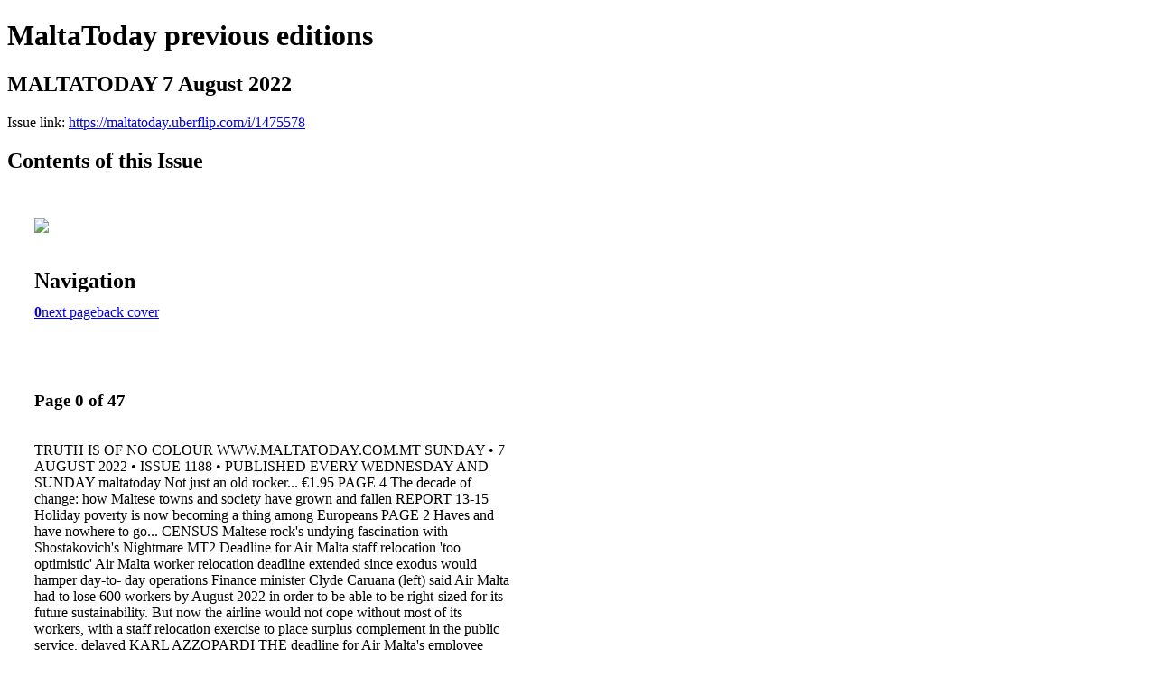

--- FILE ---
content_type: text/html; charset=UTF-8
request_url: https://maltatoday.uberflip.com/i/1475578-maltatoday-7-august-2022?source=hub&expanded=false&hubItemID=678498278
body_size: 6085
content:
<!DOCTYPE html PUBLIC "-//W3C//DTD XHTML 1.0 Transitional//EN" "http://www.w3.org/TR/xhtml1/DTD/xhtml1-transitional.dtd">

<html xmlns="http://www.w3.org/1999/xhtml" xml:lang="en" lang="en" xmlns:og="http://ogp.me/ns#" xmlns:fb="https://www.facebook.com/2008/fbml">
    	<head>
                    <link rel="icon" href="" type="image/x-icon"/>
            		<meta charset="utf-8">
				<meta name="description" content="" />
		<meta name="keywords" content="" />
		
		
		<title>MaltaToday previous editions - MALTATODAY 7 August 2022</title>
		
		<meta itemprop="image" content="https://content.cdntwrk.com/files/aT0xNDc1NTc4JnA9MCZ2PTEmY21kPXYmc2lnPWUxMTNiY2FjZTFmY2YwZTQ5ZTRmYjZiMjBlODBmODk3/-w-450-80.jpg"><meta property="og:image" content="https://content.cdntwrk.com/files/aT0xNDc1NTc4JnA9MCZ2PTEmY21kPXYmc2lnPWUxMTNiY2FjZTFmY2YwZTQ5ZTRmYjZiMjBlODBmODk3/-w-450-80.jpg"/>	</head>

	<body>
	    <h1>MaltaToday previous editions</h1>
<h2>MALTATODAY 7 August 2022</h2>

<p></p>
<p>Issue link: <a href="https://maltatoday.uberflip.com/i/1475578">https://maltatoday.uberflip.com/i/1475578</a></p>

<h2>Contents of this Issue</h2>
<div style='float:left;clear:none;margin:30px;width:960px;'><div class='issue-img-wrapper'><img id='issue-img-2' src='https://content.cdntwrk.com/files/aT0xNDc1NTc4JnA9MCZ2PTEmY21kPXYmc2lnPWUxMTNiY2FjZTFmY2YwZTQ5ZTRmYjZiMjBlODBmODk3/-w-450-80.jpg'/></div><h2 style="clear:both;padding-top:20px;margin-bottom:12px;text-align:left">Navigation</h2><div class='btn-group' id='navigation'><a class='btn active' href='#'><strong>0</strong></a><a rel="next" class="btn" title="MaltaToday previous editions - MALTATODAY 7 August 2022 page 1" href="https://maltatoday.uberflip.com/i/1475578/1">next page</a><a class="btn" title="MaltaToday previous editions - MALTATODAY 7 August 2022 page 47" href="https://maltatoday.uberflip.com/i/1475578/47">back cover</a></div></div><div style='float:left;clear:none;text-align:left;margin:30px;width:550px'><h3> Page 0 of 47</h3><p><div style="max-height:300px;overflow-x:hidden;margin-bottom:30px;padding-right:20px;"><p>TRUTH IS OF NO COLOUR WWW.MALTATODAY.COM.MT

SUNDAY • 7 AUGUST 2022 • ISSUE 1188 • PUBLISHED EVERY WEDNESDAY AND SUNDAY
maltatoday

Not just an
old rocker...

€1.95

PAGE 4

The decade of change:
how Maltese towns
and society have
grown and fallen
REPORT 13-15

Holiday poverty
is now becoming
a thing among
Europeans
PAGE 2

Haves and have
nowhere to go... CENSUS
Maltese rock's
undying fascination
with Shostakovich's
Nightmare
MT2

Deadline for Air Malta staff

relocation 'too optimistic'

Air Malta
worker relocation
deadline
extended since
exodus would
hamper day-to-
day operations

Finance minister Clyde Caruana (left) said Air Malta had to lose 600 workers by August 2022 in order to be able to be
right-sized for its future sustainability. But now the airline would not cope without most of its workers, with a staff
relocation exercise to place surplus complement in the public service, delayed

KARL AZZOPARDI
THE deadline for Air Malta's
employee transfer scheme will
be extended from mid-August
to October, MaltaToday has
learnt.
On 14 January, government
announced it would create
a voluntary employee trans-
fer scheme in a bid to cut Air
Malta's workforce by half and
save €15 million per year in
wages as part of a restructur-
ing exercise.
The scheme would see Air
Malta workers being em-

ployed by the government in
grades commensurate with
their current income.
But a 12 August deadline to
complete the transfer is be-

ing pushed forward because
airline bosses fear the exodus
would hamper day-to-day op-
erations.
The company received 571

applications from the 824 el-
igible employees when the
scheme closed on 11 Febru-
ary.

PRELIMINARY toxicology tests
have determined a certain level of
alcohol and narcotics were present
inside the body of Karl Muscat, the
43-year-old lawyer found dead in
his Swieqi home.
Police sources said they are inves-
tigating CCTV footage from around
the Triq is-Sirk area to identity the
comings-and-goings at the home of
Muscat, a prosecutor at the office of
the Attorney General, before he was
founded dead by his family, by the
side of his bed.
Full toxicology tests are still on-
going, the sources told MaltaToday
yesterday, after having ruled out on
Wednesday any forced entry or de-
fence wounds that could suggest
someone had murdered Muscat.
Yesterday, Muscat's brother Luke
put paid to conspiracy theories about
his brother's fate – a prosecutor of
high-profile money-laundering cas-
es – saying he did not believe he was
killed. An autopsy so far has con-
cluded that the 43-year-old had died
of heart failure.
The police said Muscat "had no
signs of violence on it or any other
signs of injuries, which could indi-
cate that he defended himself from
any aggression".

Lawyer's death:
toxicology tests
show presence of
alcohol and
narcotics</p></div><h2>Articles in this issue</h2><div style="max-height:200px;overflow-x:hidden;margin-bottom:30px;padding-right:20px;"><ul class='nav'>		<li><a href="https://maltatoday.uberflip.com/i/1475578/0" title="Read article: MT1">MT1</a></li>
			<li><a href="https://maltatoday.uberflip.com/i/1475578/0" title="Read article: MT1 pages 1-3">MT1 pages 1-3</a></li>
			<li><a href="https://maltatoday.uberflip.com/i/1475578/3" title="Read article: MT1 pages 4-7">MT1 pages 4-7</a></li>
			<li><a href="https://maltatoday.uberflip.com/i/1475578/7" title="Read article: MT1 pages 8-11">MT1 pages 8-11</a></li>
			<li><a href="https://maltatoday.uberflip.com/i/1475578/11" title="Read article: MT1 pages 12-16">MT1 pages 12-16</a></li>
			<li><a href="https://maltatoday.uberflip.com/i/1475578/16" title="Read article: MT2">MT2</a></li>
			<li><a href="https://maltatoday.uberflip.com/i/1475578/32" title="Read article: MT3">MT3</a></li>
	</ul></div><h2>Links on this page</h2><ul><li><a href='http://WWW.MALTATODAY.COM.MT' title=''>http://WWW.MALTATODAY.COM.MT</a></ul><h2>Archives of this issue</h2><a href='https://maltatoday.uberflip.com/read/archives/i/67458/1475578'>view archives of MaltaToday previous editions - MALTATODAY 7 August 2022</a></div><div class='clr'></div>	</body>
</html>
